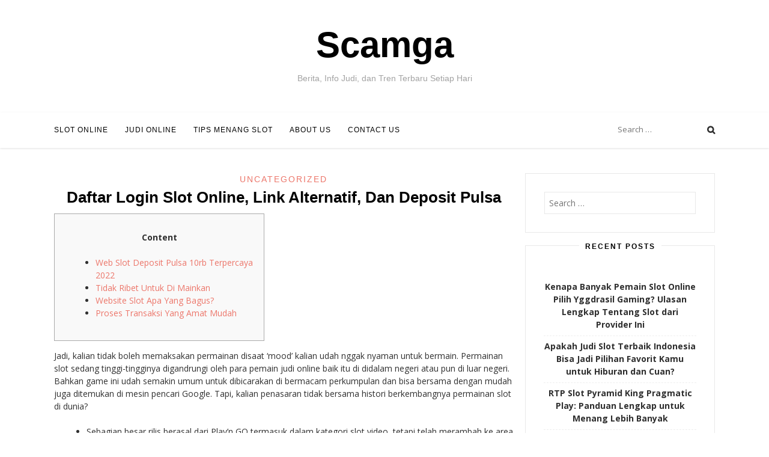

--- FILE ---
content_type: text/html; charset=UTF-8
request_url: https://scamga.org/daftar-login-slot-online-link-alternatif-dan-deposit-pulsa-2/
body_size: 9452
content:
<!DOCTYPE html><html lang="en-US"><head><meta charset="UTF-8"><link rel="preconnect" href="https://fonts.gstatic.com/" crossorigin /><meta name="viewport" content="width=device-width, initial-scale=1, user-scalable=0"><link rel="profile" href="https://gmpg.org/xfn/11"><meta name='robots' content='index, follow, max-image-preview:large, max-snippet:-1, max-video-preview:-1' /><title>Daftar Login Slot Online, Link Alternatif, Dan Deposit Pulsa - Scamga</title><link rel="canonical" href="https://scamga.org/daftar-login-slot-online-link-alternatif-dan-deposit-pulsa-2/" /><meta property="og:locale" content="en_US" /><meta property="og:type" content="article" /><meta property="og:title" content="Daftar Login Slot Online, Link Alternatif, Dan Deposit Pulsa - Scamga" /><meta property="og:description" content="Content Web Slot Deposit Pulsa 10rb Terpercaya 2022 Tidak Ribet Untuk Di Mainkan Website Slot Apa Yang Bagus? Proses Transaksi Yang Amat Mudah Jadi, kalian tidak boleh memaksakan permainan disaat ‘mood’ kalian udah nggak nyaman untuk bermain. Permainan slot sedang tinggi-tingginya digandrungi oleh para pemain judi online baik itu di didalam negeri atau pun diRead More" /><meta property="og:url" content="https://scamga.org/daftar-login-slot-online-link-alternatif-dan-deposit-pulsa-2/" /><meta property="og:site_name" content="Scamga" /><meta property="article:published_time" content="2022-11-30T07:26:00+00:00" /><meta name="author" content="Logan Stewart" /><meta name="twitter:card" content="summary_large_image" /><meta name="twitter:label1" content="Written by" /><meta name="twitter:data1" content="Logan Stewart" /><meta name="twitter:label2" content="Est. reading time" /><meta name="twitter:data2" content="3 minutes" /> <script type="application/ld+json" class="yoast-schema-graph">{"@context":"https://schema.org","@graph":[{"@type":"Article","@id":"https://scamga.org/daftar-login-slot-online-link-alternatif-dan-deposit-pulsa-2/#article","isPartOf":{"@id":"https://scamga.org/daftar-login-slot-online-link-alternatif-dan-deposit-pulsa-2/"},"author":{"name":"Logan Stewart","@id":"https://scamga.org/#/schema/person/f447d868dd11a4a857cd469c4d3ffc31"},"headline":"Daftar Login Slot Online, Link Alternatif, Dan Deposit Pulsa","datePublished":"2022-11-30T07:26:00+00:00","mainEntityOfPage":{"@id":"https://scamga.org/daftar-login-slot-online-link-alternatif-dan-deposit-pulsa-2/"},"wordCount":571,"keywords":["alternatif","daftar","deposit","login","online","pulsa"],"inLanguage":"en-US"},{"@type":"WebPage","@id":"https://scamga.org/daftar-login-slot-online-link-alternatif-dan-deposit-pulsa-2/","url":"https://scamga.org/daftar-login-slot-online-link-alternatif-dan-deposit-pulsa-2/","name":"Daftar Login Slot Online, Link Alternatif, Dan Deposit Pulsa - Scamga","isPartOf":{"@id":"https://scamga.org/#website"},"datePublished":"2022-11-30T07:26:00+00:00","author":{"@id":"https://scamga.org/#/schema/person/f447d868dd11a4a857cd469c4d3ffc31"},"breadcrumb":{"@id":"https://scamga.org/daftar-login-slot-online-link-alternatif-dan-deposit-pulsa-2/#breadcrumb"},"inLanguage":"en-US","potentialAction":[{"@type":"ReadAction","target":["https://scamga.org/daftar-login-slot-online-link-alternatif-dan-deposit-pulsa-2/"]}]},{"@type":"BreadcrumbList","@id":"https://scamga.org/daftar-login-slot-online-link-alternatif-dan-deposit-pulsa-2/#breadcrumb","itemListElement":[{"@type":"ListItem","position":1,"name":"Home","item":"https://scamga.org/"},{"@type":"ListItem","position":2,"name":"Daftar Login Slot Online, Link Alternatif, Dan Deposit Pulsa"}]},{"@type":"WebSite","@id":"https://scamga.org/#website","url":"https://scamga.org/","name":"Scamga","description":"Berita, Info Judi, dan Tren Terbaru Setiap Hari","potentialAction":[{"@type":"SearchAction","target":{"@type":"EntryPoint","urlTemplate":"https://scamga.org/?s={search_term_string}"},"query-input":{"@type":"PropertyValueSpecification","valueRequired":true,"valueName":"search_term_string"}}],"inLanguage":"en-US"},{"@type":"Person","@id":"https://scamga.org/#/schema/person/f447d868dd11a4a857cd469c4d3ffc31","name":"Logan Stewart","image":{"@type":"ImageObject","inLanguage":"en-US","@id":"https://scamga.org/#/schema/person/image/","url":"https://secure.gravatar.com/avatar/8b0003423f496982a7523e99fce625cf07bcde57b375ba62929f4496d739786e?s=96&d=mm&r=g","contentUrl":"https://secure.gravatar.com/avatar/8b0003423f496982a7523e99fce625cf07bcde57b375ba62929f4496d739786e?s=96&d=mm&r=g","caption":"Logan Stewart"},"url":"https://scamga.org/author/loganstewart/"}]}</script> <link rel="alternate" type="application/rss+xml" title="Scamga &raquo; Feed" href="https://scamga.org/feed/" /><link rel="alternate" type="application/rss+xml" title="Scamga &raquo; Comments Feed" href="https://scamga.org/comments/feed/" /><link rel="alternate" title="oEmbed (JSON)" type="application/json+oembed" href="https://scamga.org/wp-json/oembed/1.0/embed?url=https%3A%2F%2Fscamga.org%2Fdaftar-login-slot-online-link-alternatif-dan-deposit-pulsa-2%2F" /><link rel="alternate" title="oEmbed (XML)" type="text/xml+oembed" href="https://scamga.org/wp-json/oembed/1.0/embed?url=https%3A%2F%2Fscamga.org%2Fdaftar-login-slot-online-link-alternatif-dan-deposit-pulsa-2%2F&#038;format=xml" /><style id='wp-img-auto-sizes-contain-inline-css' type='text/css'>img:is([sizes=auto i],[sizes^="auto," i]){contain-intrinsic-size:3000px 1500px}
/*# sourceURL=wp-img-auto-sizes-contain-inline-css */</style> <script src="[data-uri]" defer type="0cab2c547cb15396af6e3c5d-text/javascript"></script><script data-optimized="1" src="https://scamga.org/wp-content/plugins/litespeed-cache/assets/js/webfontloader.min.js" defer type="0cab2c547cb15396af6e3c5d-text/javascript"></script><link data-optimized="2" rel="stylesheet" href="https://scamga.org/wp-content/litespeed/css/ff796a22675f12d6f72cc3fdfca3dc06.css?ver=eebb3" /><style id='global-styles-inline-css' type='text/css'>:root{--wp--preset--aspect-ratio--square: 1;--wp--preset--aspect-ratio--4-3: 4/3;--wp--preset--aspect-ratio--3-4: 3/4;--wp--preset--aspect-ratio--3-2: 3/2;--wp--preset--aspect-ratio--2-3: 2/3;--wp--preset--aspect-ratio--16-9: 16/9;--wp--preset--aspect-ratio--9-16: 9/16;--wp--preset--color--black: #000000;--wp--preset--color--cyan-bluish-gray: #abb8c3;--wp--preset--color--white: #ffffff;--wp--preset--color--pale-pink: #f78da7;--wp--preset--color--vivid-red: #cf2e2e;--wp--preset--color--luminous-vivid-orange: #ff6900;--wp--preset--color--luminous-vivid-amber: #fcb900;--wp--preset--color--light-green-cyan: #7bdcb5;--wp--preset--color--vivid-green-cyan: #00d084;--wp--preset--color--pale-cyan-blue: #8ed1fc;--wp--preset--color--vivid-cyan-blue: #0693e3;--wp--preset--color--vivid-purple: #9b51e0;--wp--preset--gradient--vivid-cyan-blue-to-vivid-purple: linear-gradient(135deg,rgb(6,147,227) 0%,rgb(155,81,224) 100%);--wp--preset--gradient--light-green-cyan-to-vivid-green-cyan: linear-gradient(135deg,rgb(122,220,180) 0%,rgb(0,208,130) 100%);--wp--preset--gradient--luminous-vivid-amber-to-luminous-vivid-orange: linear-gradient(135deg,rgb(252,185,0) 0%,rgb(255,105,0) 100%);--wp--preset--gradient--luminous-vivid-orange-to-vivid-red: linear-gradient(135deg,rgb(255,105,0) 0%,rgb(207,46,46) 100%);--wp--preset--gradient--very-light-gray-to-cyan-bluish-gray: linear-gradient(135deg,rgb(238,238,238) 0%,rgb(169,184,195) 100%);--wp--preset--gradient--cool-to-warm-spectrum: linear-gradient(135deg,rgb(74,234,220) 0%,rgb(151,120,209) 20%,rgb(207,42,186) 40%,rgb(238,44,130) 60%,rgb(251,105,98) 80%,rgb(254,248,76) 100%);--wp--preset--gradient--blush-light-purple: linear-gradient(135deg,rgb(255,206,236) 0%,rgb(152,150,240) 100%);--wp--preset--gradient--blush-bordeaux: linear-gradient(135deg,rgb(254,205,165) 0%,rgb(254,45,45) 50%,rgb(107,0,62) 100%);--wp--preset--gradient--luminous-dusk: linear-gradient(135deg,rgb(255,203,112) 0%,rgb(199,81,192) 50%,rgb(65,88,208) 100%);--wp--preset--gradient--pale-ocean: linear-gradient(135deg,rgb(255,245,203) 0%,rgb(182,227,212) 50%,rgb(51,167,181) 100%);--wp--preset--gradient--electric-grass: linear-gradient(135deg,rgb(202,248,128) 0%,rgb(113,206,126) 100%);--wp--preset--gradient--midnight: linear-gradient(135deg,rgb(2,3,129) 0%,rgb(40,116,252) 100%);--wp--preset--font-size--small: 13px;--wp--preset--font-size--medium: 20px;--wp--preset--font-size--large: 36px;--wp--preset--font-size--x-large: 42px;--wp--preset--spacing--20: 0.44rem;--wp--preset--spacing--30: 0.67rem;--wp--preset--spacing--40: 1rem;--wp--preset--spacing--50: 1.5rem;--wp--preset--spacing--60: 2.25rem;--wp--preset--spacing--70: 3.38rem;--wp--preset--spacing--80: 5.06rem;--wp--preset--shadow--natural: 6px 6px 9px rgba(0, 0, 0, 0.2);--wp--preset--shadow--deep: 12px 12px 50px rgba(0, 0, 0, 0.4);--wp--preset--shadow--sharp: 6px 6px 0px rgba(0, 0, 0, 0.2);--wp--preset--shadow--outlined: 6px 6px 0px -3px rgb(255, 255, 255), 6px 6px rgb(0, 0, 0);--wp--preset--shadow--crisp: 6px 6px 0px rgb(0, 0, 0);}:where(.is-layout-flex){gap: 0.5em;}:where(.is-layout-grid){gap: 0.5em;}body .is-layout-flex{display: flex;}.is-layout-flex{flex-wrap: wrap;align-items: center;}.is-layout-flex > :is(*, div){margin: 0;}body .is-layout-grid{display: grid;}.is-layout-grid > :is(*, div){margin: 0;}:where(.wp-block-columns.is-layout-flex){gap: 2em;}:where(.wp-block-columns.is-layout-grid){gap: 2em;}:where(.wp-block-post-template.is-layout-flex){gap: 1.25em;}:where(.wp-block-post-template.is-layout-grid){gap: 1.25em;}.has-black-color{color: var(--wp--preset--color--black) !important;}.has-cyan-bluish-gray-color{color: var(--wp--preset--color--cyan-bluish-gray) !important;}.has-white-color{color: var(--wp--preset--color--white) !important;}.has-pale-pink-color{color: var(--wp--preset--color--pale-pink) !important;}.has-vivid-red-color{color: var(--wp--preset--color--vivid-red) !important;}.has-luminous-vivid-orange-color{color: var(--wp--preset--color--luminous-vivid-orange) !important;}.has-luminous-vivid-amber-color{color: var(--wp--preset--color--luminous-vivid-amber) !important;}.has-light-green-cyan-color{color: var(--wp--preset--color--light-green-cyan) !important;}.has-vivid-green-cyan-color{color: var(--wp--preset--color--vivid-green-cyan) !important;}.has-pale-cyan-blue-color{color: var(--wp--preset--color--pale-cyan-blue) !important;}.has-vivid-cyan-blue-color{color: var(--wp--preset--color--vivid-cyan-blue) !important;}.has-vivid-purple-color{color: var(--wp--preset--color--vivid-purple) !important;}.has-black-background-color{background-color: var(--wp--preset--color--black) !important;}.has-cyan-bluish-gray-background-color{background-color: var(--wp--preset--color--cyan-bluish-gray) !important;}.has-white-background-color{background-color: var(--wp--preset--color--white) !important;}.has-pale-pink-background-color{background-color: var(--wp--preset--color--pale-pink) !important;}.has-vivid-red-background-color{background-color: var(--wp--preset--color--vivid-red) !important;}.has-luminous-vivid-orange-background-color{background-color: var(--wp--preset--color--luminous-vivid-orange) !important;}.has-luminous-vivid-amber-background-color{background-color: var(--wp--preset--color--luminous-vivid-amber) !important;}.has-light-green-cyan-background-color{background-color: var(--wp--preset--color--light-green-cyan) !important;}.has-vivid-green-cyan-background-color{background-color: var(--wp--preset--color--vivid-green-cyan) !important;}.has-pale-cyan-blue-background-color{background-color: var(--wp--preset--color--pale-cyan-blue) !important;}.has-vivid-cyan-blue-background-color{background-color: var(--wp--preset--color--vivid-cyan-blue) !important;}.has-vivid-purple-background-color{background-color: var(--wp--preset--color--vivid-purple) !important;}.has-black-border-color{border-color: var(--wp--preset--color--black) !important;}.has-cyan-bluish-gray-border-color{border-color: var(--wp--preset--color--cyan-bluish-gray) !important;}.has-white-border-color{border-color: var(--wp--preset--color--white) !important;}.has-pale-pink-border-color{border-color: var(--wp--preset--color--pale-pink) !important;}.has-vivid-red-border-color{border-color: var(--wp--preset--color--vivid-red) !important;}.has-luminous-vivid-orange-border-color{border-color: var(--wp--preset--color--luminous-vivid-orange) !important;}.has-luminous-vivid-amber-border-color{border-color: var(--wp--preset--color--luminous-vivid-amber) !important;}.has-light-green-cyan-border-color{border-color: var(--wp--preset--color--light-green-cyan) !important;}.has-vivid-green-cyan-border-color{border-color: var(--wp--preset--color--vivid-green-cyan) !important;}.has-pale-cyan-blue-border-color{border-color: var(--wp--preset--color--pale-cyan-blue) !important;}.has-vivid-cyan-blue-border-color{border-color: var(--wp--preset--color--vivid-cyan-blue) !important;}.has-vivid-purple-border-color{border-color: var(--wp--preset--color--vivid-purple) !important;}.has-vivid-cyan-blue-to-vivid-purple-gradient-background{background: var(--wp--preset--gradient--vivid-cyan-blue-to-vivid-purple) !important;}.has-light-green-cyan-to-vivid-green-cyan-gradient-background{background: var(--wp--preset--gradient--light-green-cyan-to-vivid-green-cyan) !important;}.has-luminous-vivid-amber-to-luminous-vivid-orange-gradient-background{background: var(--wp--preset--gradient--luminous-vivid-amber-to-luminous-vivid-orange) !important;}.has-luminous-vivid-orange-to-vivid-red-gradient-background{background: var(--wp--preset--gradient--luminous-vivid-orange-to-vivid-red) !important;}.has-very-light-gray-to-cyan-bluish-gray-gradient-background{background: var(--wp--preset--gradient--very-light-gray-to-cyan-bluish-gray) !important;}.has-cool-to-warm-spectrum-gradient-background{background: var(--wp--preset--gradient--cool-to-warm-spectrum) !important;}.has-blush-light-purple-gradient-background{background: var(--wp--preset--gradient--blush-light-purple) !important;}.has-blush-bordeaux-gradient-background{background: var(--wp--preset--gradient--blush-bordeaux) !important;}.has-luminous-dusk-gradient-background{background: var(--wp--preset--gradient--luminous-dusk) !important;}.has-pale-ocean-gradient-background{background: var(--wp--preset--gradient--pale-ocean) !important;}.has-electric-grass-gradient-background{background: var(--wp--preset--gradient--electric-grass) !important;}.has-midnight-gradient-background{background: var(--wp--preset--gradient--midnight) !important;}.has-small-font-size{font-size: var(--wp--preset--font-size--small) !important;}.has-medium-font-size{font-size: var(--wp--preset--font-size--medium) !important;}.has-large-font-size{font-size: var(--wp--preset--font-size--large) !important;}.has-x-large-font-size{font-size: var(--wp--preset--font-size--x-large) !important;}
/*# sourceURL=global-styles-inline-css */</style><style id='classic-theme-styles-inline-css' type='text/css'>/*! This file is auto-generated */
.wp-block-button__link{color:#fff;background-color:#32373c;border-radius:9999px;box-shadow:none;text-decoration:none;padding:calc(.667em + 2px) calc(1.333em + 2px);font-size:1.125em}.wp-block-file__button{background:#32373c;color:#fff;text-decoration:none}
/*# sourceURL=/wp-includes/css/classic-themes.min.css */</style><style id='admin-bar-inline-css' type='text/css'>/* Hide CanvasJS credits for P404 charts specifically */
    #p404RedirectChart .canvasjs-chart-credit {
        display: none !important;
    }
    
    #p404RedirectChart canvas {
        border-radius: 6px;
    }

    .p404-redirect-adminbar-weekly-title {
        font-weight: bold;
        font-size: 14px;
        color: #fff;
        margin-bottom: 6px;
    }

    #wpadminbar #wp-admin-bar-p404_free_top_button .ab-icon:before {
        content: "\f103";
        color: #dc3545;
        top: 3px;
    }
    
    #wp-admin-bar-p404_free_top_button .ab-item {
        min-width: 80px !important;
        padding: 0px !important;
    }
    
    /* Ensure proper positioning and z-index for P404 dropdown */
    .p404-redirect-adminbar-dropdown-wrap { 
        min-width: 0; 
        padding: 0;
        position: static !important;
    }
    
    #wpadminbar #wp-admin-bar-p404_free_top_button_dropdown {
        position: static !important;
    }
    
    #wpadminbar #wp-admin-bar-p404_free_top_button_dropdown .ab-item {
        padding: 0 !important;
        margin: 0 !important;
    }
    
    .p404-redirect-dropdown-container {
        min-width: 340px;
        padding: 18px 18px 12px 18px;
        background: #23282d !important;
        color: #fff;
        border-radius: 12px;
        box-shadow: 0 8px 32px rgba(0,0,0,0.25);
        margin-top: 10px;
        position: relative !important;
        z-index: 999999 !important;
        display: block !important;
        border: 1px solid #444;
    }
    
    /* Ensure P404 dropdown appears on hover */
    #wpadminbar #wp-admin-bar-p404_free_top_button .p404-redirect-dropdown-container { 
        display: none !important;
    }
    
    #wpadminbar #wp-admin-bar-p404_free_top_button:hover .p404-redirect-dropdown-container { 
        display: block !important;
    }
    
    #wpadminbar #wp-admin-bar-p404_free_top_button:hover #wp-admin-bar-p404_free_top_button_dropdown .p404-redirect-dropdown-container {
        display: block !important;
    }
    
    .p404-redirect-card {
        background: #2c3338;
        border-radius: 8px;
        padding: 18px 18px 12px 18px;
        box-shadow: 0 2px 8px rgba(0,0,0,0.07);
        display: flex;
        flex-direction: column;
        align-items: flex-start;
        border: 1px solid #444;
    }
    
    .p404-redirect-btn {
        display: inline-block;
        background: #dc3545;
        color: #fff !important;
        font-weight: bold;
        padding: 5px 22px;
        border-radius: 8px;
        text-decoration: none;
        font-size: 17px;
        transition: background 0.2s, box-shadow 0.2s;
        margin-top: 8px;
        box-shadow: 0 2px 8px rgba(220,53,69,0.15);
        text-align: center;
        line-height: 1.6;
    }
    
    .p404-redirect-btn:hover {
        background: #c82333;
        color: #fff !important;
        box-shadow: 0 4px 16px rgba(220,53,69,0.25);
    }
    
    /* Prevent conflicts with other admin bar dropdowns */
    #wpadminbar .ab-top-menu > li:hover > .ab-item,
    #wpadminbar .ab-top-menu > li.hover > .ab-item {
        z-index: auto;
    }
    
    #wpadminbar #wp-admin-bar-p404_free_top_button:hover > .ab-item {
        z-index: 999998 !important;
    }
    
/*# sourceURL=admin-bar-inline-css */</style> <script type="0cab2c547cb15396af6e3c5d-text/javascript" src="https://scamga.org/wp-includes/js/jquery/jquery.min.js" id="jquery-core-js"></script> <script data-optimized="1" type="0cab2c547cb15396af6e3c5d-text/javascript" src="https://scamga.org/wp-content/litespeed/js/af0545e7b533d810b2bbf0053dbb5547.js?ver=b5547" id="jquery-migrate-js" defer data-deferred="1"></script> <link rel="https://api.w.org/" href="https://scamga.org/wp-json/" /><link rel="alternate" title="JSON" type="application/json" href="https://scamga.org/wp-json/wp/v2/posts/98" /><link rel="EditURI" type="application/rsd+xml" title="RSD" href="https://scamga.org/xmlrpc.php?rsd" /><meta name="generator" content="WordPress 6.9" /><link rel='shortlink' href='https://scamga.org/?p=98' /><link rel="icon" href="https://scamga.org/wp-content/uploads/2024/08/cropped-scamga-32x32.png" sizes="32x32" /><link rel="icon" href="https://scamga.org/wp-content/uploads/2024/08/cropped-scamga-192x192.png" sizes="192x192" /><link rel="apple-touch-icon" href="https://scamga.org/wp-content/uploads/2024/08/cropped-scamga-180x180.png" /><meta name="msapplication-TileImage" content="https://scamga.org/wp-content/uploads/2024/08/cropped-scamga-270x270.png" /></head><body class="wp-singular post-template-default single single-post postid-98 single-format-standard wp-theme-sister"><div id="page" class="hfeed site">
<a class="skip-link screen-reader-text" href="#content">Skip to content</a><div class="site-logo"></div><div class="site-branding"><h1 class="site-title"><a href="https://scamga.org/" rel="home">Scamga</a></h1><h2 class="site-description">Berita, Info Judi, dan Tren Terbaru Setiap Hari</h2></div><header id="masthead" class="site-header" role="banner"><div class="container"><nav id="site-navigation" class="main-navigation" role="navigation">
<button class="menu-toggle" aria-controls="primary-menu" aria-expanded="false">Menu</button><div class="menu-main-menu-container"><ul id="primary-menu" class="menu"><li id="menu-item-15" class="menu-item menu-item-type-taxonomy menu-item-object-category menu-item-15"><a href="https://scamga.org/category/slot-online/">Slot Online</a></li><li id="menu-item-16" class="menu-item menu-item-type-taxonomy menu-item-object-category menu-item-16"><a href="https://scamga.org/category/judi-online/">Judi Online</a></li><li id="menu-item-17" class="menu-item menu-item-type-taxonomy menu-item-object-category menu-item-17"><a href="https://scamga.org/category/tips-menang-slot/">Tips Menang Slot</a></li><li id="menu-item-1505" class="menu-item menu-item-type-post_type menu-item-object-page menu-item-1505"><a href="https://scamga.org/about-us/">About Us</a></li><li id="menu-item-1506" class="menu-item menu-item-type-post_type menu-item-object-page menu-item-1506"><a href="https://scamga.org/contact-us/">Contact Us</a></li></ul></div></nav><div class="site-top"><div class="search-top"><form role="search" method="get" class="search-form" action="https://scamga.org/">
<label>
<span class="screen-reader-text">Search for:</span>
<input type="search" class="search-field" placeholder="Search &hellip;" value="" name="s" />
</label>
<input type="submit" class="search-submit" value="Search" /></form>					<span class="site-search"></span></div></div></div></header><div class="container"><div id="content" class="site-content"><div id="primary" class="content-area"><main id="main" class="site-main" role="main"><article id="post-98" class="post-98 post type-post status-publish format-standard hentry category-uncategorized tag-alternatif tag-daftar tag-deposit tag-login tag-online tag-pulsa"><header class="entry-header"><div class="cat-links"> <a href="https://scamga.org/category/uncategorized/" rel="category tag">Uncategorized</a></div><h1 class="entry-title">Daftar Login Slot Online, Link Alternatif, Dan Deposit Pulsa</h1></header><div class="entry-content"><div id="toc" style="background: #f9f9f9;border: 1px solid #aaa;display: table;margin-bottom: 1em;padding: 1em;width: 350px;"><p class="toctitle" style="font-weight: 700;text-align: center;">Content</p><ul class="toc_list"><li><a href="#toc-0">Web Slot Deposit Pulsa 10rb Terpercaya 2022</a></li><li><a href="#toc-1">Tidak Ribet Untuk Di Mainkan</a></li><li><a href="#toc-2">Website Slot Apa Yang Bagus?</a></li><li><a href="#toc-3">Proses Transaksi Yang Amat Mudah</a></li></ul></div><p>Jadi, kalian tidak boleh memaksakan permainan disaat ‘mood’ kalian udah nggak nyaman untuk bermain. Permainan slot sedang tinggi-tingginya digandrungi oleh para pemain judi online baik itu di didalam negeri atau pun di luar negeri. Bahkan game ini udah semakin umum untuk dibicarakan di bermacam  perkumpulan dan bisa bersama dengan mudah juga ditemukan di mesin pencari Google. Tapi,  kalian penasaran tidak bersama histori berkembangnya permainan slot di dunia?</p><ul><li>Sebagian besar rilis berasal dari Play’n GO termasuk dalam kategori slot video, tetapi telah merambah ke area lain juga.</li><li>Sehingga anda memiliki banyak alternatif permainan yang dapat anda pilih dan bermain bersama dengan leluasa untuk raih kemenangan dengan mudah lewat link resmi slot depo pulsa 5rb – 10 rb tanpa potongan.</li><li>Ketika Anda bermain bersama dengan uang, tujuannya adalah untuk membuahkan duwit, bukan untuk kehilangannya.</li><li>Namanya juga Sama-sama Mesin Game Slot pastinya tips dan trik mainnya juga rata-rata sama semua, Tinggal Strategi dan Game Play Spin Gacor Kalian yang musti harus di tingkatkan.</li></ul><p>Tentunya slot online judi slot online ini dianggap jadi type gambling yang paling praktis. Server slot resmi pagcor yang kita dirikan telah di dukung sebagian penyupalai paling baik dunia. Slot88 juga terhitung provider terpopuler kala  ini dikarenakan sedia kan banyak jenis game slot88 gacor dengan RTP mencapai 97.4%. Banyak sekali pemain judi slot88 merekomendasikan ini sebagai provider judi slot88 paling baik. Provider Slot Online Habanero adalah penyedia game slot online bersama dengan grafik yang bagus agar anda dapat nyaman memainkannya. Slot online Game-game berasal dari Habanero juga dikenal banyak orang dikarenakan mudah untuk mendapatkan jackpot.</p><h2 id="toc-0">Website Slot Deposit Pulsa 10rb Terpercaya 2022</h2><p>Banyaknya masyarakat yang tertipu, menggerakan seorang mantan admin judi online untuk membongkar rahasia kenapa bandar senantiasa menang. Karena kebanyakan jika kalian sudah mendapatkan kemenangan didalam jumlah besar, maka dapat memerlukan waktu cukup lama untuk kalian bisa mendapatkannya kembali di room yang sama. Dengan pelayanan paling baik dan proses deposit serta penarikan dana yang cepat tentu saja menjadi keunggulan tersendiri dari Ezslot. Pertama, jangan focus pada satu permainan saja, melainkan pindah-pindah game dan cari lah game yang bisa membawa keuntungan untuk anda. Tips agar anda tidak takut tertipu oleh bandar judi online yang palsu adalah slot online dengan hindari web situs Judi Slot Online Palsu. ContentTips dan Trik Memenangkan Permainan Slot OnlineBO Judi  Slot Online Terbaik dan Terpercaya No 1 Terbukti Gacor!</p><ul><li>Jangan hanya berfokus pada 1 pola gacor saja, anda harus memiliki lebih dari satu pola gacor dikarenakan pola gacor yang dijalankan belum tentu membuahkan hasil dan efektivitas yang sama.</li></ul><p>Situs judi online kami senantiasa mengutamakan kenyamanan untuk tiap tiap member agar mudah di dalam bermain. Perlu di ketahui bahwa tentukan website judi online yang butuh anda mainkan dan untuk judi slot online di hindari agar dapat menghemat duit dan waktu yang anda gunakan. Selain itu keuntungan untuk para pemain yaitu bug jackpot, bug grand winner dan juga kesalah yang banyak beruntung para pemain. Anda harus tahu bahwa game slot yang satu ini mempunyai beberapa <a href="https://www.centtech.com/">habanero slot</a> celah yang mana pada tiap-tiap slot online orang dapat dengan mudah memenangkan koin hingga berlipat-lipat ganda. Tidak sedikit yang mencari panduan yang pas agar mendapatkan judi slot online jackpot yang beruntung kala memainkan game ini. Tips main slot judi online android terbaik dapat Anda pelajari, salah satunya adalah tips untuk pilih website slot88 judi online terpercaya.</p></div><footer class="entry-footer"><div class="entry-meta">
<span class="posted-on"><time class="entry-date published" datetime="2022-11-30T07:26:00+07:00">November 30, 2022</time><time class="updated" datetime="2022-08-17T06:01:47+07:00">August 17, 2022</time></span><span class="byline"> by <span class="author vcard"><a class="url fn n" href="https://scamga.org/author/loganstewart/">Logan Stewart</a></span></span></div></footer></article><nav class="navigation post-navigation" aria-label="Posts"><h2 class="screen-reader-text">Post navigation</h2><div class="nav-links"><div class="nav-previous"><a href="https://scamga.org/pilihan-link-alternatif-dingdong-togel-teranyar-kala-ini/" rel="prev">Pilihan Link Alternatif Dingdong Togel Teranyar Kala Ini</a></div><div class="nav-next"><a href="https://scamga.org/7-langkah-main-slot-bonanza-biar-menang/" rel="next">7 Langkah Main Slot Bonanza Biar Menang</a></div></div></nav></main></div><div id="secondary" class="widget-area" role="complementary"><aside id="search-2" class="widget widget_search"><form role="search" method="get" class="search-form" action="https://scamga.org/">
<label>
<span class="screen-reader-text">Search for:</span>
<input type="search" class="search-field" placeholder="Search &hellip;" value="" name="s" />
</label>
<input type="submit" class="search-submit" value="Search" /></form></aside><aside id="recent-posts-4" class="widget widget_recent_entries"><h2 class="widget-title">Recent Posts</h2><ul><li>
<a href="https://scamga.org/kenapa-banyak-pemain-slot-online-pilih-yggdrasil-gaming-ulasan-lengkap-tentang-slot-dari-provider-ini/">Kenapa Banyak Pemain Slot Online Pilih Yggdrasil Gaming? Ulasan Lengkap Tentang Slot dari Provider Ini</a></li><li>
<a href="https://scamga.org/apakah-judi-slot-terbaik-indonesia-bisa-jadi-pilihan-favorit-kamu-untuk-hiburan-dan-cuan/">Apakah Judi Slot Terbaik Indonesia Bisa Jadi Pilihan Favorit Kamu untuk Hiburan dan Cuan?</a></li><li>
<a href="https://scamga.org/rtp-slot-pyramid-king-pragmatic-play-panduan-lengkap-untuk-menang-lebih-banyak/">RTP Slot Pyramid King Pragmatic Play: Panduan Lengkap untuk Menang Lebih Banyak</a></li><li>
<a href="https://scamga.org/kenapa-banyak-pemain-suka-main-slot-gacor-betsoft-dan-cara-maksimalkan-peluang-menang/">Kenapa Banyak Pemain Suka Main Slot Gacor Betsoft dan Cara Maksimalkan Peluang Menang</a></li><li>
<a href="https://scamga.org/bagaimana-slot-bulanan-bisa-jadi-pilihan-tepat-untuk-mengatur-keuangan-dan-hiburan-kamu/">Bagaimana Slot Bulanan Bisa Jadi Pilihan Tepat untuk Mengatur Keuangan dan Hiburan Kamu</a></li></ul></aside><aside id="archives-2" class="widget widget_archive"><h2 class="widget-title">Archives</h2><ul><li><a href='https://scamga.org/2026/01/'>January 2026</a></li><li><a href='https://scamga.org/2025/12/'>December 2025</a></li><li><a href='https://scamga.org/2025/11/'>November 2025</a></li><li><a href='https://scamga.org/2025/10/'>October 2025</a></li><li><a href='https://scamga.org/2025/09/'>September 2025</a></li><li><a href='https://scamga.org/2025/08/'>August 2025</a></li><li><a href='https://scamga.org/2025/07/'>July 2025</a></li><li><a href='https://scamga.org/2025/06/'>June 2025</a></li><li><a href='https://scamga.org/2025/05/'>May 2025</a></li><li><a href='https://scamga.org/2025/04/'>April 2025</a></li><li><a href='https://scamga.org/2025/03/'>March 2025</a></li><li><a href='https://scamga.org/2025/02/'>February 2025</a></li><li><a href='https://scamga.org/2025/01/'>January 2025</a></li><li><a href='https://scamga.org/2024/12/'>December 2024</a></li><li><a href='https://scamga.org/2024/11/'>November 2024</a></li><li><a href='https://scamga.org/2024/10/'>October 2024</a></li><li><a href='https://scamga.org/2024/09/'>September 2024</a></li><li><a href='https://scamga.org/2024/08/'>August 2024</a></li><li><a href='https://scamga.org/2024/07/'>July 2024</a></li><li><a href='https://scamga.org/2024/06/'>June 2024</a></li><li><a href='https://scamga.org/2024/05/'>May 2024</a></li><li><a href='https://scamga.org/2024/04/'>April 2024</a></li><li><a href='https://scamga.org/2024/03/'>March 2024</a></li><li><a href='https://scamga.org/2024/02/'>February 2024</a></li><li><a href='https://scamga.org/2024/01/'>January 2024</a></li><li><a href='https://scamga.org/2023/12/'>December 2023</a></li><li><a href='https://scamga.org/2023/11/'>November 2023</a></li><li><a href='https://scamga.org/2023/10/'>October 2023</a></li><li><a href='https://scamga.org/2023/09/'>September 2023</a></li><li><a href='https://scamga.org/2023/08/'>August 2023</a></li><li><a href='https://scamga.org/2023/07/'>July 2023</a></li><li><a href='https://scamga.org/2023/06/'>June 2023</a></li><li><a href='https://scamga.org/2023/05/'>May 2023</a></li><li><a href='https://scamga.org/2023/04/'>April 2023</a></li><li><a href='https://scamga.org/2023/03/'>March 2023</a></li><li><a href='https://scamga.org/2023/02/'>February 2023</a></li><li><a href='https://scamga.org/2023/01/'>January 2023</a></li><li><a href='https://scamga.org/2022/12/'>December 2022</a></li><li><a href='https://scamga.org/2022/11/'>November 2022</a></li><li><a href='https://scamga.org/2022/10/'>October 2022</a></li><li><a href='https://scamga.org/2022/09/'>September 2022</a></li><li><a href='https://scamga.org/2022/08/'>August 2022</a></li><li><a href='https://scamga.org/2022/07/'>July 2022</a></li><li><a href='https://scamga.org/2022/05/'>May 2022</a></li><li><a href='https://scamga.org/2022/04/'>April 2022</a></li><li><a href='https://scamga.org/2022/03/'>March 2022</a></li><li><a href='https://scamga.org/2022/02/'>February 2022</a></li></ul></aside><aside id="custom_html-4" class="widget_text widget widget_custom_html"><h2 class="widget-title">Latest News</h2><div class="textwidget custom-html-widget"><p><a href="https://essaydune.com/">BATMANTOTO</a></p><p><a href="https://davidkimforca.com/meet-david/">slot online</a></p><p><a href="https://www.honumaui.com/menu/">slot gacor</a></p><p><a href="https://www.portugalemlondres.org/">slot gacor hari ini</a></p><p><a href="https://georgemasonlawreview.org/">Judi slot</a></p></div></aside></div></div></div><footer id="colophon" class="site-footer" role="contentinfo"><div class="site-footer-wrap"><div class="container"><div class="site-info"><a href="http://wordpress.org/">Proudly powered by WordPress</a>
<span class="sep"> | </span>
Theme: Sister by <a href="http://hustlestock.com" rel="designer">hustlestock</a>.</div></div></div></footer></div> <script type="speculationrules">{"prefetch":[{"source":"document","where":{"and":[{"href_matches":"/*"},{"not":{"href_matches":["/wp-*.php","/wp-admin/*","/wp-content/uploads/*","/wp-content/*","/wp-content/plugins/*","/wp-content/themes/sister/*","/*\\?(.+)"]}},{"not":{"selector_matches":"a[rel~=\"nofollow\"]"}},{"not":{"selector_matches":".no-prefetch, .no-prefetch a"}}]},"eagerness":"conservative"}]}</script> <a href="#top" class="smoothup" title="Back to top"><i class="fa fa-arrow-circle-up fa-2x" aria-hidden="true"></i>
</a> <script data-optimized="1" type="0cab2c547cb15396af6e3c5d-text/javascript" src="https://scamga.org/wp-content/litespeed/js/79c71604dd9fa684d0c43c40ae7fcd7a.js?ver=fcd7a" id="sister-imageloaded-js" defer data-deferred="1"></script> <script data-optimized="1" type="0cab2c547cb15396af6e3c5d-text/javascript" src="https://scamga.org/wp-content/litespeed/js/308e15beb0f4fd5d093dcb10df91d1ed.js?ver=1d1ed" id="sister-navigation-js" defer data-deferred="1"></script> <script data-optimized="1" type="0cab2c547cb15396af6e3c5d-text/javascript" src="https://scamga.org/wp-content/litespeed/js/9a88f3a8b7ef1ec9c2a3afbf36e4b696.js?ver=4b696" id="sister-sticky-js" defer data-deferred="1"></script> <script data-optimized="1" type="0cab2c547cb15396af6e3c5d-text/javascript" src="https://scamga.org/wp-content/litespeed/js/4d5e67fcd7cd603fa75788bed8e97419.js?ver=97419" id="sister-fitvids-js" defer data-deferred="1"></script> <script data-optimized="1" type="0cab2c547cb15396af6e3c5d-text/javascript" src="https://scamga.org/wp-content/litespeed/js/0df29ee1616827c29c4fed0252bfc2cd.js?ver=fc2cd" id="sister-scripts-js" defer data-deferred="1"></script> <script src="/cdn-cgi/scripts/7d0fa10a/cloudflare-static/rocket-loader.min.js" data-cf-settings="0cab2c547cb15396af6e3c5d-|49" defer></script><script defer src="https://static.cloudflareinsights.com/beacon.min.js/vcd15cbe7772f49c399c6a5babf22c1241717689176015" integrity="sha512-ZpsOmlRQV6y907TI0dKBHq9Md29nnaEIPlkf84rnaERnq6zvWvPUqr2ft8M1aS28oN72PdrCzSjY4U6VaAw1EQ==" data-cf-beacon='{"version":"2024.11.0","token":"48d8f3f739ff4a019acabc5bbd9e46e0","r":1,"server_timing":{"name":{"cfCacheStatus":true,"cfEdge":true,"cfExtPri":true,"cfL4":true,"cfOrigin":true,"cfSpeedBrain":true},"location_startswith":null}}' crossorigin="anonymous"></script>
</body></html>
<!-- Page optimized by LiteSpeed Cache @2026-01-20 07:23:28 -->

<!-- Page cached by LiteSpeed Cache 7.7 on 2026-01-20 07:23:28 -->